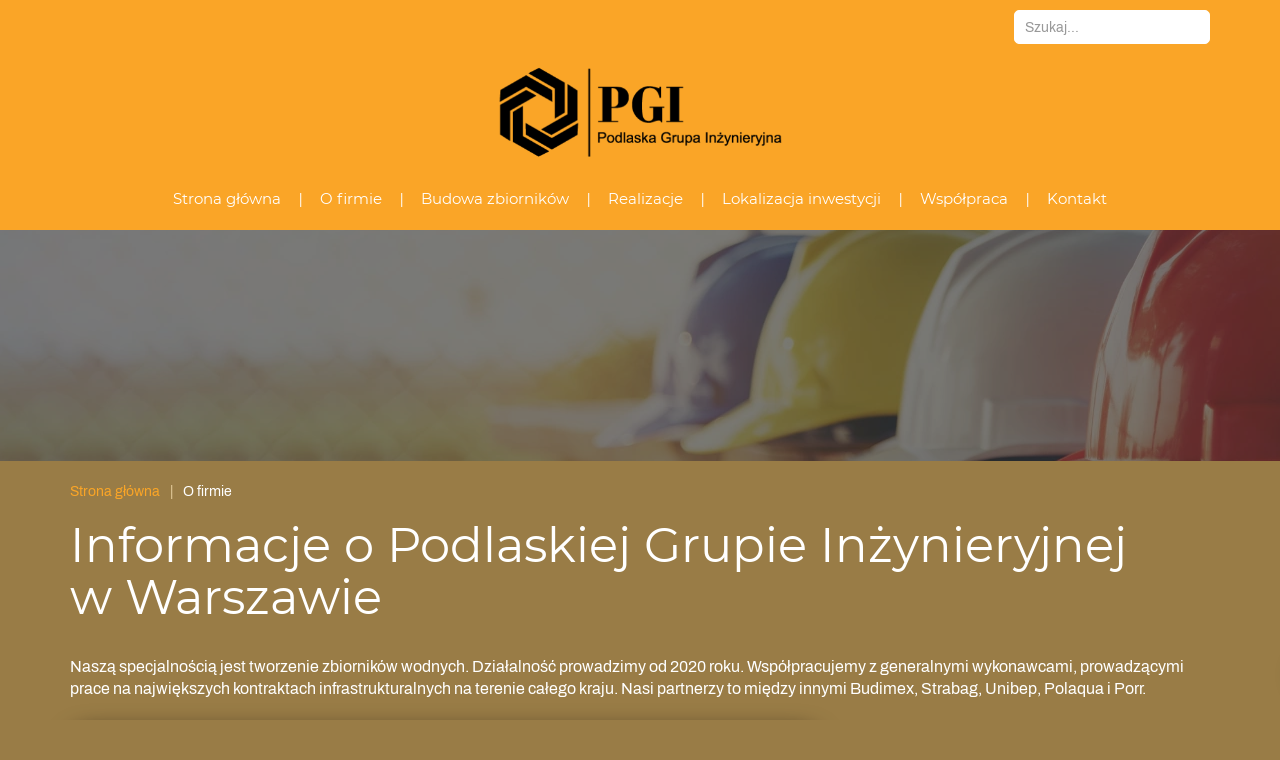

--- FILE ---
content_type: text/html; charset=utf-8
request_url: https://pginz.pl/o-firmie
body_size: 4958
content:
<!DOCTYPE html>
<html lang="pl-PL">
<head>
<meta http-equiv="X-UA-Compatible" content="IE=edge">
<meta name="viewport" content="width=device-width, initial-scale=1">
<meta name="SKYPE_TOOLBAR" content="SKYPE_TOOLBAR_PARSER_COMPATIBLE">
<meta name="format-detection" content="telephone=no">
<meta charset="utf-8">
	<meta name="description" content="Specjalizujemy się w budowie dróg i zbiorników retencyjnych. Dysponujemy doświadczoną kadrą. Współpracujemy z renomowanymi firmami. Dowiedz się więcej o nas!">
	<title>Działalność Podlaskiej Grupy Inżynieryjnej w Warszawie</title>
	<link href="/images/design/favicon.ico" rel="icon" type="image/vnd.microsoft.icon">
	<link href="/media/vendor/awesomplete/css/awesomplete.css?1.1.5" rel="stylesheet">
	
	
	<style>.block436 .breadcrumbs .divider {margin-left:10px;margin-right:10px;}.block436 .breadcrumbs .active {}.block213 .banner > img,.block213 .banner > .image-edit img {max-width:1920px;width:1920px; left: 50%; margin: 0 0 0 -960px; position: relative; display:block; z-index:-1}
.block436 .pathwayicon, .block436 .breadcrumbs span:not(:first-of-type) { position: relative; }.block436 .pathwayicon span { position: absolute; visibility: hidden; }
.block436 .breadcrumbs .divider {margin-left:10px;margin-right:10px;}.block436 .breadcrumbs .active {}
</style>
	
	
	
	
	
	
	
	
	
	
	
	<link rel="preload stylesheet" as="style" href="/cache/be6093b1925090276585c4c218d8b457.css" fetchpriority="high">
	<link rel="preload stylesheet" as="style" media="screen and (min-width: 768px)" href="/cache/desktop.css" fetchpriority="low">
	<link href="https://pginz.pl/o-firmie" rel="canonical">



</head>
      <body class="body-xl page light  lang-pl" data-itemid="565">

        <div id="wrapper">
            <div id="container">
                <header>
                                                    
			        <div class="block161 full-buttons mainmenu">

			
            <div class="col-xs-12">

								                <div class="inner row">
																										<div class="section161 display-section" data-position="header-glowna-sekcja" data-sid="161" data-parent="1">
<div class="clearfix"></div>
			        <div class="block306 header" id="section-header">

			
            <div class="col-xs-12">

								                <div class="inner row">
																										<div class="section306 section-header-k" data-position="header-k-sekcja" data-sid="306" data-parent="1">
<div class="clearfix"></div>
<div class="center">
			        <div class="block1755 searchengine">

			
            <div class="col-xs-12 col-sm-4 col-md-3 col-lg-3 col-sm-offset-4 col-md-offset-9">

								                <div class="inner text-right text-right-xl text-right-lg text-center-md text-center-sm text-center-xs">
																										
<form class="mod-finder js-finder-searchform form-search" action="/component/finder/search?Itemid=101" method="get" role="search">
    <label for="mod-finder-searchword1755" class="visually-hidden finder">Szukaj</label><input type="text" name="q" id="mod-finder-searchword1755" class="js-finder-search-query form-control" value="" placeholder="Szukaj...">
            <input type="hidden" name="Itemid" value="101">
</form>
																		                    </div>
																				                    <div class="clearfix"></div>
                </div>
			                        </div>
			</div>
<div class="center">
			        <div class="block303 ">

			
            <div class="col-xs-12 col-lg-10 col-lg-offset-1 hidden-xs hidden-sm hidden-md">

								                <div class="inner text-center">
																										
<a href="https://pginz.pl/" class="logo">
    <img src="/images/design/logo.webp" alt="Podlaska Grupa Inżynieryjna Sp. z o.o. - logo">
</a>																		                    </div>
																				                    <div class="clearfix"></div>
                </div>
			                        </div>
			</div>
			        <div class="block304 menu-header-1 flex-menu low-menu align-center align-center-xs align-center-sm align-center-md align-center-lg align-center-xl">

			
            <div class="col-xs-12">

								                <div class="inner">
																										    <nav class="navbar navbar-default navbar-custom">
        <div class="navbar-header">
            <div class="visible-md visible-sm visible-xs">
<a href="https://pginz.pl/" class="logo">
    <img src="/images/design/logo.webp" alt="Podlaska Grupa Inżynieryjna Sp. z o.o. - logo">
</a>
</div>            <button type="button" class="navbar-toggle collapsed" id="navbar-toggle-304">
                <span class="icon-bar"></span>
                <span class="icon-bar"></span>
                <span class="icon-bar"></span>
            </button>
        </div>
        <div class="navbar-collapse collapse" id="navbar-collapse-304">
            <ul class="nav navbar-nav menu">
<li class="item-101">
<a href="/">Strona główna</a>
</li>
<li class="item-565 current active">
<a href="/o-firmie">O firmie</a>
</li>
<li class="item-1119">
<a href="/budowa-zbiornikow">Budowa zbiorników</a>
</li>
<li class="item-955 dropdown parent">
<a href="/realizacje">Realizacje</a>
            <a class="dropdown-toggle" href="#" data-toggle="dropdown" role="button" aria-haspopup="true" aria-expanded="false"> <span class="caret"></span></a><ul class="dropdown-menu">
<li class="item-1145">
<a href="/realizacje/s6-lesnice-bozepole-wielkie">S6 Leśnice-Bożepole Wielkie</a>
</li>
<li class="item-1431">
<a href="/realizacje/s12-obwodnica-chelma">S12 obwodnica Chełma</a>
</li>
<li class="item-1432">
<a href="/realizacje/dw-681682678-lapy-roszki-wodzki-wysokie-mazowieckie">DW 681,682,678 Łapy – Roszki Wodźki – Wysokie Mazowieckie</a>
</li>
<li class="item-1433">
<a href="/realizacje/dw592-ketrzyn-gizycko">DW592 Kętrzyn – Giżycko</a>
</li>
</ul>
</li>
<li class="item-1117">
<a href="/lokalizacja-inwestycji">Lokalizacja inwestycji</a>
</li>
<li class="item-1118">
<a href="/wspolpraca">Współpraca </a>
</li>
<li class="item-567">
<a href="/kontakt">Kontakt</a>
</li>
</ul>
</div>
</nav>
																		                    </div>
																				                    <div class="clearfix"></div>
                </div>
			                        </div>
			<div class="clearfix"></div>
</div>																		                    </div>
																				                    <div class="clearfix"></div>
                </div>
			                        </div>
			<div class="clearfix"></div>
</div>																		                    </div>
																				                    <div class="clearfix"></div>
                </div>
			                        </div>
			
                <div class="clearfix"></div>                </header>
                <div id="main"> 
                    <div>                    <div id="system-message-container">
	</div>


                                        
			        <div class="block213 banner-transparency">

			
            <div class="col-xs-12">

								                <div class="inner row">
																										
<div class="banner">
<div class="inner">
<div class="center">
<div class="col-xs-12 title">
</div>
</div>
<div class="clearfix"></div>
</div>
<img src="https://pginz.pl/images/design/banner-about-us.webp" alt="Kaski budowlane w różnych kolorach">
</div>


																		                    </div>
																				                    <div class="clearfix"></div>
                </div>
			                        </div>
			
			        <div class="block163 ">

			
            <div class="col-xs-12">

								                <div class="inner row">
																										<div class="section163 display-section" data-position="breadcrumbs-glowna-sekcja" data-sid="163" data-parent="1">
<div class="clearfix"></div>
			        <div class="block437 breadcrumbsborder" id="section-breadcrumbs">

			
            <div class="col-xs-12">

								                <div class="inner row">
																								                    <div class="center" data-center="1">
												<div class="section437 section-breadcrumbs-d" data-position="breadcrumbs-d-sekcja" data-sid="437" data-parent="1">
<div class="clearfix"></div>
<div class="center">
			        <div class="block436 breadcrumbs-item-underline">

			
            <div class="col-xs-12">

								                <div class="inner">
																										
<div class="breadcrumbs " itemscope itemtype="https://schema.org/BreadcrumbList">
    
    <span itemprop="itemListElement" itemscope itemtype="https://schema.org/ListItem"><a itemprop="item" href="/" class="pathwayicon">Strona główna<span itemprop="name">Strona główna</span></a><meta itemprop="position" content="1"></span><span class="divider">|</span><span itemprop="itemListElement" itemscope itemtype="https://schema.org/ListItem"><span itemprop="name">O firmie</span><meta itemprop="position" content="2"></span>
</div>
																		                    </div>
																				                    <div class="clearfix"></div>
                </div>
			                        </div>
			</div>
<div class="clearfix"></div>
</div>						<div class="clearfix"></div>
</div>												                    </div>
																				                    <div class="clearfix"></div>
                </div>
			                        </div>
			<div class="clearfix"></div>
</div>																		                    </div>
																				                    <div class="clearfix"></div>
                </div>
			                        </div>
			
<div class="center" data-center="1">                      <div id="content" class="col-xs-12">
                                                  <article class="item-page" data-content="1">
	
		
						
	
	
		
				
				<div class="row"><div class="col-md-12"><h1>Informacje o&nbsp;Podlaskiej Grupie Inżynieryjnej w&nbsp;Warszawie</h1></div></div>
<div class="row"><div class="col-md-12"><p><span style="font-size: 12.0pt;">Naszą specjalnością jest tworzenie zbiorników wodnych. Działalność prowadzimy od&nbsp;2020 roku. Współpracujemy z&nbsp;generalnymi wykonawcami, prowadzącymi prace na&nbsp;największych kontraktach infrastrukturalnych na&nbsp;terenie całego kraju. Nasi partnerzy to&nbsp;między innymi Budimex, Strabag, Unibep, Polaqua i&nbsp;Porr.</span></p></div></div>
<div class="row">
<div class="col-md-8 margin-top-xl-lg-md margin-top-sm margin-top-xs brr-md-img shadow-img-1"><p><img src="/images/design/photo-about-us-content.webp" alt="Elegancko ubrana osoba rozmawiająca z&nbsp;osobą w&nbsp;stroju roboczym" width="770" height="500"></p></div>
<div class="col-md-4 well-2 margin-top-xl-lg-md margin-top-sm margin-top-xs">
<p>Wszelkie prace wykonujemy rzetelnie i&nbsp;sprawnie. Nasz&nbsp;zespół tworzą wykwalifikowani inżynierowie, technicy, kierowcy, operatorzy sprzętu i&nbsp;maszyn oraz&nbsp;robotnicy budowlani. Stale podnosimy nasze kompetencje. Nie&nbsp;boimy&nbsp;się podejmowania nawet najbardziej wymagających zadań. Stawiamy na&nbsp;dobry kontakt z&nbsp;Klientem.</p>
<p>W razie jakichkolwiek pytań pozostajemy do&nbsp;dyspozycji.</p>
</div>
</div> 
	
						</article>
                          <div class="clearfix"></div>
                                              </div>
                      </div>                    
			        <div class="block179 ">

			
            <div class="col-xs-12">

								                <div class="inner row">
																										<div class="section179 display-section" data-position="onas-page-glowna-sekcja" data-sid="179" data-parent="1">
<div class="clearfix"></div>
			        <div class="block180 " id="section-aboutuspage">

			
            <div class="col-xs-12">

								                <div class="inner row">
																								                    <div class="center" data-center="1">
												<div class="section180 section-aboutuspage-a" data-position="o-nas-page-a-sekcja" data-sid="180" data-parent="1">
<div class="clearfix"></div>
<div class="clearfix"></div>
</div>						<div class="clearfix"></div>
</div>												                    </div>
																				                    <div class="clearfix"></div>
                </div>
			                        </div>
			<div class="clearfix"></div>
</div>																		                    </div>
																				                    <div class="clearfix"></div>
                </div>
			                        </div>
			
                    <div class="clearfix"></div>
</div>                </div>
                <footer>
                                        
			        <div class="block104  align-center fixed">

			
            <div class="col-md-1 col-lg-1">

								                <div class="inner text-center">
																										
	<div class="gotoup  row"><div class="col-md-12 glyphicon glyphicon-menu-up fixed-up"></div></div>
																		                    </div>
																				                    <div class="clearfix"></div>
                </div>
			                        </div>
			
			        <div class="block162 mainmenu">

			
            <div class="col-xs-12">

								                <div class="inner row">
																										<div class="section162 display-section" data-position="footer-glowna-sekcja" data-sid="162" data-parent="1">
<div class="clearfix"></div>
			        <div class="block380 " id="section-footer">

			
            <div class="col-xs-12">

								                <div class="inner row">
																										<div class="section380 section-footer-h" data-position="footer-h-sekcja" data-sid="380" data-parent="1">
<div class="clearfix"></div>
			        <div class="block377 menu-footer-1 align-center-xs align-center-sm align-left-md align-left-lg align-left-xl">

			
            <div class="col-xs-12">

								                <div class="inner">
																								                    <div class="center">
												<div class="navbar-custom">
<ul class="nav nav-pills menu">
<li class="item-101">
<a href="/">Strona główna</a>
</li>
<li class="item-565 current">
<a href="/o-firmie">O firmie</a>
</li>
<li class="item-1119">
<a href="/budowa-zbiornikow">Budowa zbiorników</a>
</li>
<li class="item-955 parent">
<a href="/realizacje">Realizacje</a>
</li>
<li class="item-1117">
<a href="/lokalizacja-inwestycji">Lokalizacja inwestycji</a>
</li>
<li class="item-1118">
<a href="/wspolpraca">Współpraca </a>
</li>
<li class="item-567">
<a href="/kontakt">Kontakt</a>
</li>
</ul>
</div>
						<div class="clearfix"></div>
</div>												                    </div>
																				                    <div class="clearfix"></div>
                </div>
			                        </div>
			
			        <div class="block378 ">

			
            <div class="col-xs-12">

								                <div class="inner text-center-sm text-center-xs">
																								                    <div class="center">
												
	<div class="row">
<div class="col-md-4 margin-bottom-xs margin-bottom-sm">
<p><img class="icon-bg-const-1" src="/images/design/icon-localization.webp" alt="Pin mapy" width="20" height="20">&nbsp; &nbsp;<strong>Siedziba główna</strong></p>
<p class="text-stylekmlrhz6s">Podlaska Grupa Inżynieryjna Sp. z o.o.</p>
<p>ul. Młynarska 42/115<br>01-171 Warszawa<br><br></p>
</div>
<div class="col-md-4 margin-bottom-xs margin-bottom-sm">
<p><img class="icon-bg-const-1" src="/images/design/icon-phone.webp" alt="Telefon" width="20" height="20">&nbsp; &nbsp;<strong>Telefon</strong></p>
<p class="text-stylekmlrhz6s">Kontakt z infolinią:</p>
<p>Pn - Czw: 8:00 - 17:00<br>Pt: 8:00 - 12:00</p>
<p><a class="btn btn-default btn-lg" href="tel:+48607823567">+48 607 823 567</a></p>
</div>
<div class="col-md-4 margin-bottom-xs margin-bottom-sm">
<p><img class="icon-bg-const-1" src="/images/design/icon-mail.webp" alt="Mail" width="20" height="20">&nbsp; &nbsp;<strong>E-mail</strong></p>
<p class="text-stylekmlrhz6s">Pytania, wątpliwości i pochwały:</p>
<p>Odpowiadamy niezwłocznie!</p>
<p><joomla-hidden-mail class="btn btn-default btn-lg" is-link="1" is-email="1" first="Yml1cm8=" last="cGdpbnoucGw=" text="Yml1cm9AcGdpbnoucGw=" base="">Ten adres pocztowy jest chroniony przed spamowaniem. Aby go zobaczyć, konieczne jest włączenie w przeglądarce obsługi JavaScript.</joomla-hidden-mail></p>
</div>
</div>
						<div class="clearfix"></div>
</div>												                    </div>
																				                    <div class="clearfix"></div>
                </div>
			                        </div>
			
			        <div class="block379 border-top-1px-const1">

			
            <div class="col-xs-12">

								                <div class="inner text-center-sm text-center-xs">
																								                    <div class="center">
												
	<div class="row">
<div class="col-md-6"><p>Wszelkie prawa zastrzeżone © 2025 <a href="https://wenet.pl/" target="_blank" rel="nofollow noopener">WeNet</a></p></div>
<div class="col-md-6 text-right"><p><a href="/polityka-prywatnosci" target="_blank" rel="noopener noreferrer noindex">Polityka prywatności</a>&nbsp; &nbsp;&nbsp;<a href="/polityka-cookies" target="_blank" rel="noopener noreferrer noindex">Polityka Cookies</a>&nbsp; &nbsp;&nbsp;<a href="/obowiazek-informacyjny" target="_blank" rel="noopener noreferrer noindex">Obowiązek informacyjny</a></p></div>
</div>
						<div class="clearfix"></div>
</div>												                    </div>
																				                    <div class="clearfix"></div>
                </div>
			                        </div>
			<div class="clearfix"></div>
</div>																		                    </div>
																				                    <div class="clearfix"></div>
                </div>
			                        </div>
			<div class="clearfix"></div>
</div>																		                    </div>
																				                    <div class="clearfix"></div>
                </div>
			                        </div>
			
                    <div class="clearfix"></div>
<div class="clearfix"></div>                </footer>
            </div>
        </div>
        <script src="/media/vendor/jquery/js/jquery.min.js?3.7.1"></script><script src="/media/legacy/js/jquery-noconflict.min.js?647005fc12b79b3ca2bb30c059899d5994e3e34d"></script><script src="https://pginz.pl/cache/be6093b1925090276585c4c218d8b457.js"></script><script type="application/json" class="joomla-script-options new">{"joomla.jtext":{"RLTA_BUTTON_SCROLL_LEFT":"Scroll buttons to the left","RLTA_BUTTON_SCROLL_RIGHT":"Scroll buttons to the right","MOD_FINDER_SEARCH_VALUE":"Szukaj...","JLIB_JS_AJAX_ERROR_OTHER":"Wystąpił błąd podczas pobierania danych JSON: kod odpowiedzi HTTP %s.","JLIB_JS_AJAX_ERROR_PARSE":"Wystąpił błąd podczas przetwarzania następujących danych JSON:<br\/><code style=\"color:inherit;white-space:pre-wrap;padding:0;margin:0;border:0;background:inherit;\">%s<\/code>."},"finder-search":{"url":"\/component\/finder\/?task=suggestions.suggest&format=json&tmpl=component&Itemid=101"},"system.paths":{"root":"","rootFull":"https:\/\/pginz.pl\/","base":"","baseFull":"https:\/\/pginz.pl\/"},"csrf.token":"412c2689214cd867f0dfbd0f0d91eea1"}</script><script src="/media/system/js/core.min.js?37ffe4186289eba9c5df81bea44080aff77b9684"></script><script src="/media/vendor/webcomponentsjs/js/webcomponents-bundle.min.js?2.8.0" nomodule defer></script><script src="/media/com_finder/js/finder-es5.min.js?e6d3d1f535e33b5641e406eb08d15093e7038cc2" nomodule defer></script><script src="/media/system/js/joomla-hidden-mail-es5.min.js?b2c8377606bb898b64d21e2d06c6bb925371b9c3" nomodule defer></script><script src="/media/system/js/joomla-hidden-mail.min.js?065992337609bf436e2fedbcbdc3de1406158b97" type="module"></script><script src="/media/vendor/awesomplete/js/awesomplete.min.js?1.1.5" defer></script><script src="/media/com_finder/js/finder.min.js?a2c3894d062787a266d59d457ffba5481b639f64" type="module"></script><script>rltaSettings = {"switchToAccordions":true,"switchBreakPoint":576,"buttonScrollSpeed":5,"addHashToUrls":true,"rememberActive":false,"wrapButtons":false}</script>
</body>
</html>

--- FILE ---
content_type: text/css
request_url: https://pginz.pl/cache/desktop.css
body_size: 1590
content:
.block303 > div > div.inner {position: relative;}.body-lg .block303 > div > div.inner {padding-top:20px;padding-bottom:10px;}.body-xl .block303 > div > div.inner {padding-top:20px;padding-bottom:10px;}.block303 strong {font-weight:normal}.body-xs .block303 strong {font-weight:normal}.body-sm .block303 strong {font-weight:normal}.body-md .block303 strong {font-weight:normal}.body-lg .block303 strong {font-weight:normal}.body-xl .block303 strong {font-weight:normal}.body-lg .block303 > div > div.inner img {width: 30%;}.body-xl .block303 > div > div.inner img {width: 40%;}
.block280 > div > div.inner {position: relative;}.block280 strong {font-weight:normal}.body-xs .block280 strong {font-weight:normal}.body-sm .block280 strong {font-weight:normal}.body-md .block280 strong {font-weight:normal}.body-lg .block280 strong {font-weight:normal}.body-xl .block280 strong {font-weight:normal}.block280 > div > div.inner .slick-slide::before { content: ""; position: absolute; display: block; inset: 0; z-index: 1;  }.block280 > div > div.inner .hr-zmienny-2:after { left: 0; }.block280 > div > div.inner .slider .slick-dots li > button::before { content: none !important; }.body-sm .block280 > div > div.inner .text { margin-bottom: 50px; }.body-md .block280 > div > div.inner .text { margin-bottom: 70px; }.body-lg .block280 > div > div.inner .text { margin-bottom: 100px; }.body-lg .block280 > div > div.inner .slick-slide {padding-top: 70px;}.body-xl .block280 > div > div.inner .text { margin-bottom: 190px; }
.block280 .slider .slick-dots li button::before {width:10px;height:10px;height:10px;border-radius: 100%;opacity: 1}.block280 .slider .slick-dots li:hover::before {opacity: 1}.slick-next:before { content: unset; }.slick-prev:before { content: unset; }.block280 .slider .slick-prev,.block280 .slider:hover .slick-prev{background:url(https://pginz.pl/images/design/arrow-left.webp) 0 50% no-repeat; left: 0; z-index: 999; width: 60px; height: 120px;margin-left:20px;}.block280 .slider .slick-next,.block280 .slider:hover .slick-next{background:url(https://pginz.pl/images/design/arrow-right.webp) 100% 50% no-repeat; right: 0; z-index: 999; width: 60px; height: 120px;margin-right:20px;}.block280 .slider .slick-dots{top:auto}.body-xl .block280 .slider .slick-dots {margin-bottom:95px;}.body-lg .block280 .slider .slick-dots {margin-bottom:50px;}.body-md .block280 .slider .slick-dots {margin-bottom:50px;}.body-sm .block280 .slider .slick-dots {margin-bottom:40px;}.block280 .slider .jquery-background-video-wrapper {height:500px;}.block280 .slider button.slick-prev{left: 0}.block280 .slider button.slick-next{right: 0}.slider .slide25 .btn { z-index: 9999; }.slider .slide25  .btn::after, .slider .slide25  a.btn::after, .slider .slide25  .btn::before { content: none; }.slider .slide25  a.btn.btn, .slider .slide25  button.btn, .slider .slide25  .btn, .slider .slide25  .rsform .btn[type=submit], .slider .slide25  .rsform .btn[type=reset], .slider .slide25  .btn:active{color:rgba(255, 255, 255, 1);background:rgba(250, 165, 39, 1);border:1px solid rgba(250, 165, 39, 1);border-radius:6px;/*Użyj narzędzia z https://www.cssmatic.com/box-shadow i wklej wygenerowany kod CSS*/}.slider .slide25  a.btn.btn:hover, .slider .slide25  button.btn:hover, .slider .slide25  a.btn:focus, .slider .slide25  button.btn:focus, .slider .slide25  .btn:focus, .slider .slide25  .btn.hovered,.slider .slide25  .btn:hover {color:rgba(255, 255, 255, 1);background:rgba(156, 104, 6, 1);border:1px solid rgba(156, 104, 6, 1);border-radius:6px;/*Użyj narzędzia z https://www.cssmatic.com/box-shadow i wklej wygenerowany kod CSS*/}.slider .slide25  a.btn.btn, .slider .slide25  button.btn, .slider .slide25  .btn, .slider .slide25  .rsform .btn[type=submit], .slider .slide25  .rsform .btn[type=reset], .slider .slide25  .btn:active{margin-top:40px;/*Użyj narzędzia z https://www.cssmatic.com/box-shadow i wklej wygenerowany kod CSS*/}.slider .slide25  a.btn.btn:hover, .slider .slide25  button.btn:hover, .slider .slide25  a.btn:focus, .slider .slide25  button.btn:focus, .slider .slide25  .btn:focus, .slider .slide25  .btn.hovered,.slider .slide25  .btn:hover {/*Użyj narzędzia z https://www.cssmatic.com/box-shadow i wklej wygenerowany kod CSS*/}.slider .slide25 .description { width: 100%; }.slider .slide25 .description {font-size:20px;line-height:1.5;text-decoration: unset;}.slider .slide25 .description:hover {text-decoration: unset;}.slider .slide25 .description h3 {color:rgba(255, 255, 255, 1);line-height:1.5;text-decoration: unset;}.slider .slide25 .description h3:hover {text-decoration: unset;}.body-xs .slider .slide25 .description h3 {color:rgba(255, 255, 255, 1);}.body-sm .slider .slide25 .description h3 {color:rgba(255, 255, 255, 1);}.body-md .slider .slide25 .description h3 {color:rgba(255, 255, 255, 1);}.body-lg .slider .slide25 .description h3 {color:rgba(255, 255, 255, 1);}.body-xl .slider .slide25 .description h3 {color:rgba(255, 255, 255, 1);}.slider .slide25 .description .heading3 {color:rgba(255, 255, 255, 1);line-height:1.5;text-decoration: unset;}.slider .slide25 .description .heading3:hover {text-decoration: unset;}.body-xs .slider .slide25 .description .heading3 {color:rgba(255, 255, 255, 1);}.body-sm .slider .slide25 .description .heading3 {color:rgba(255, 255, 255, 1);}.body-md .slider .slide25 .description .heading3 {color:rgba(255, 255, 255, 1);}.body-lg .slider .slide25 .description .heading3 {color:rgba(255, 255, 255, 1);}.body-xl .slider .slide25 .description .heading3 {color:rgba(255, 255, 255, 1);}.slider .slide25 .description h3 {font-family:montserratregular,Arial,Helvetica,sans-serif;line-height:1.5;text-decoration: unset;}.slider .slide25 .description h3:hover {text-decoration: unset;}.body-xs .slider .slide25 .description h3 {font-family:montserratregular,Arial,Helvetica,sans-serif;}.body-sm .slider .slide25 .description h3 {font-family:montserratregular,Arial,Helvetica,sans-serif;}.body-md .slider .slide25 .description h3 {font-family:montserratregular,Arial,Helvetica,sans-serif;}.body-lg .slider .slide25 .description h3 {font-family:montserratregular,Arial,Helvetica,sans-serif;}.body-xl .slider .slide25 .description h3 {font-family:montserratregular,Arial,Helvetica,sans-serif;}.slider .slide25 .description .heading3 {font-family:montserratregular,Arial,Helvetica,sans-serif;line-height:1.5;text-decoration: unset;}.slider .slide25 .description .heading3:hover {text-decoration: unset;}.body-xs .slider .slide25 .description .heading3 {font-family:montserratregular,Arial,Helvetica,sans-serif;}.body-sm .slider .slide25 .description .heading3 {font-family:montserratregular,Arial,Helvetica,sans-serif;}.body-md .slider .slide25 .description .heading3 {font-family:montserratregular,Arial,Helvetica,sans-serif;}.body-lg .slider .slide25 .description .heading3 {font-family:montserratregular,Arial,Helvetica,sans-serif;}.body-xl .slider .slide25 .description .heading3 {font-family:montserratregular,Arial,Helvetica,sans-serif;}.slider .slide25 .description h3 {text-transform:uppercase;margin-bottom:1px;line-height:1;text-decoration: unset;}.slider .slide25 .description h3:hover {text-decoration: unset;}.body-sm .slider .slide25 .description h3 {font-size:35px;}.body-md .slider .slide25 .description h3 {font-size:40px;}.body-lg .slider .slide25 .description h3 {font-size:60px;}.body-xl .slider .slide25 .description h3 {font-size:70px;}.slider .slide25 .description .heading3 {text-transform:uppercase;margin-bottom:1px;line-height:1;text-decoration: unset;}.slider .slide25 .description .heading3:hover {text-decoration: unset;}.body-sm .slider .slide25 .description .heading3 {font-size:35px;}.body-md .slider .slide25 .description .heading3 {font-size:40px;}.body-lg .slider .slide25 .description .heading3 {font-size:60px;}.body-xl .slider .slide25 .description .heading3 {font-size:70px;}.slider .slide25 .description h4 {color:rgba(255, 255, 255, 1);line-height:1.5;text-decoration: unset;}.slider .slide25 .description h4:hover {text-decoration: unset;}.body-xs .slider .slide25 .description h4 {color:rgba(255, 255, 255, 1);}.body-sm .slider .slide25 .description h4 {color:rgba(255, 255, 255, 1);}.body-md .slider .slide25 .description h4 {color:rgba(255, 255, 255, 1);}.body-lg .slider .slide25 .description h4 {color:rgba(255, 255, 255, 1);}.body-xl .slider .slide25 .description h4 {color:rgba(255, 255, 255, 1);}.slider .slide25 .description .heading4 {color:rgba(255, 255, 255, 1);line-height:1.5;text-decoration: unset;}.slider .slide25 .description .heading4:hover {text-decoration: unset;}.body-xs .slider .slide25 .description .heading4 {color:rgba(255, 255, 255, 1);}.body-sm .slider .slide25 .description .heading4 {color:rgba(255, 255, 255, 1);}.body-md .slider .slide25 .description .heading4 {color:rgba(255, 255, 255, 1);}.body-lg .slider .slide25 .description .heading4 {color:rgba(255, 255, 255, 1);}.body-xl .slider .slide25 .description .heading4 {color:rgba(255, 255, 255, 1);}.slider .slide25 .description h4 {font-family:montserratregular,Arial,Helvetica,sans-serif;line-height:1.5;text-decoration: unset;}.slider .slide25 .description h4:hover {text-decoration: unset;}.body-xs .slider .slide25 .description h4 {font-family:montserratregular,Arial,Helvetica,sans-serif;}.body-sm .slider .slide25 .description h4 {font-family:montserratregular,Arial,Helvetica,sans-serif;}.body-md .slider .slide25 .description h4 {font-family:montserratregular,Arial,Helvetica,sans-serif;}.body-lg .slider .slide25 .description h4 {font-family:montserratregular,Arial,Helvetica,sans-serif;}.body-xl .slider .slide25 .description h4 {font-family:montserratregular,Arial,Helvetica,sans-serif;}.slider .slide25 .description .heading4 {font-family:montserratregular,Arial,Helvetica,sans-serif;line-height:1.5;text-decoration: unset;}.slider .slide25 .description .heading4:hover {text-decoration: unset;}.body-xs .slider .slide25 .description .heading4 {font-family:montserratregular,Arial,Helvetica,sans-serif;}.body-sm .slider .slide25 .description .heading4 {font-family:montserratregular,Arial,Helvetica,sans-serif;}.body-md .slider .slide25 .description .heading4 {font-family:montserratregular,Arial,Helvetica,sans-serif;}.body-lg .slider .slide25 .description .heading4 {font-family:montserratregular,Arial,Helvetica,sans-serif;}.body-xl .slider .slide25 .description .heading4 {font-family:montserratregular,Arial,Helvetica,sans-serif;}.slider .slide25 .description h4 {margin-bottom:1px;line-height:1;text-decoration: unset;}.slider .slide25 .description h4:hover {text-decoration: unset;}.body-sm .slider .slide25 .description h4 {font-size:28px;}.body-md .slider .slide25 .description h4 {font-size:35px;}.body-lg .slider .slide25 .description h4 {font-size:40px;}.body-xl .slider .slide25 .description h4 {font-size:48px;}.slider .slide25 .description .heading4 {margin-bottom:1px;line-height:1;text-decoration: unset;}.slider .slide25 .description .heading4:hover {text-decoration: unset;}.body-sm .slider .slide25 .description .heading4 {font-size:28px;}.body-md .slider .slide25 .description .heading4 {font-size:35px;}.body-lg .slider .slide25 .description .heading4 {font-size:40px;}.body-xl .slider .slide25 .description .heading4 {font-size:48px;}.slider .slide25 .description {position: absolute; bottom: 0;}.slider .slide27 .btn { z-index: 9999; }.slider .slide27  .btn::after, .slider .slide27  a.btn::after, .slider .slide27  .btn::before { content: none; }.slider .slide27  a.btn.btn, .slider .slide27  button.btn, .slider .slide27  .btn, .slider .slide27  .rsform .btn[type=submit], .slider .slide27  .rsform .btn[type=reset], .slider .slide27  .btn:active{color:rgba(255, 255, 255, 1);background:rgba(250, 165, 39, 1);border:1px solid rgba(250, 165, 39, 1);border-radius:6px;/*Użyj narzędzia z https://www.cssmatic.com/box-shadow i wklej wygenerowany kod CSS*/}.slider .slide27  a.btn.btn:hover, .slider .slide27  button.btn:hover, .slider .slide27  a.btn:focus, .slider .slide27  button.btn:focus, .slider .slide27  .btn:focus, .slider .slide27  .btn.hovered,.slider .slide27  .btn:hover {color:rgba(255, 255, 255, 1);background:rgba(156, 104, 6, 1);border:1px solid rgba(156, 104, 6, 1);border-radius:6px;/*Użyj narzędzia z https://www.cssmatic.com/box-shadow i wklej wygenerowany kod CSS*/}.slider .slide27  a.btn.btn, .slider .slide27  button.btn, .slider .slide27  .btn, .slider .slide27  .rsform .btn[type=submit], .slider .slide27  .rsform .btn[type=reset], .slider .slide27  .btn:active{margin-top:40px;/*Użyj narzędzia z https://www.cssmatic.com/box-shadow i wklej wygenerowany kod CSS*/}.slider .slide27  a.btn.btn:hover, .slider .slide27  button.btn:hover, .slider .slide27  a.btn:focus, .slider .slide27  button.btn:focus, .slider .slide27  .btn:focus, .slider .slide27  .btn.hovered,.slider .slide27  .btn:hover {/*Użyj narzędzia z https://www.cssmatic.com/box-shadow i wklej wygenerowany kod CSS*/}.slider .slide27 .description { width: 100%; }.slider .slide27 .description {font-size:20px;line-height:1.5;text-decoration: unset;}.slider .slide27 .description:hover {text-decoration: unset;}.slider .slide27 .description h3 {color:rgba(255, 255, 255, 1);line-height:1.5;text-decoration: unset;}.slider .slide27 .description h3:hover {text-decoration: unset;}.body-xs .slider .slide27 .description h3 {color:rgba(255, 255, 255, 1);}.body-sm .slider .slide27 .description h3 {color:rgba(255, 255, 255, 1);}.body-md .slider .slide27 .description h3 {color:rgba(255, 255, 255, 1);}.body-lg .slider .slide27 .description h3 {color:rgba(255, 255, 255, 1);}.body-xl .slider .slide27 .description h3 {color:rgba(255, 255, 255, 1);}.slider .slide27 .description .heading3 {color:rgba(255, 255, 255, 1);line-height:1.5;text-decoration: unset;}.slider .slide27 .description .heading3:hover {text-decoration: unset;}.body-xs .slider .slide27 .description .heading3 {color:rgba(255, 255, 255, 1);}.body-sm .slider .slide27 .description .heading3 {color:rgba(255, 255, 255, 1);}.body-md .slider .slide27 .description .heading3 {color:rgba(255, 255, 255, 1);}.body-lg .slider .slide27 .description .heading3 {color:rgba(255, 255, 255, 1);}.body-xl .slider .slide27 .description .heading3 {color:rgba(255, 255, 255, 1);}.slider .slide27 .description h3 {font-family:montserratregular,Arial,Helvetica,sans-serif;line-height:1.5;text-decoration: unset;}.slider .slide27 .description h3:hover {text-decoration: unset;}.body-xs .slider .slide27 .description h3 {font-family:montserratregular,Arial,Helvetica,sans-serif;}.body-sm .slider .slide27 .description h3 {font-family:montserratregular,Arial,Helvetica,sans-serif;}.body-md .slider .slide27 .description h3 {font-family:montserratregular,Arial,Helvetica,sans-serif;}.body-lg .slider .slide27 .description h3 {font-family:montserratregular,Arial,Helvetica,sans-serif;}.body-xl .slider .slide27 .description h3 {font-family:montserratregular,Arial,Helvetica,sans-serif;}.slider .slide27 .description .heading3 {font-family:montserratregular,Arial,Helvetica,sans-serif;line-height:1.5;text-decoration: unset;}.slider .slide27 .description .heading3:hover {text-decoration: unset;}.body-xs .slider .slide27 .description .heading3 {font-family:montserratregular,Arial,Helvetica,sans-serif;}.body-sm .slider .slide27 .description .heading3 {font-family:montserratregular,Arial,Helvetica,sans-serif;}.body-md .slider .slide27 .description .heading3 {font-family:montserratregular,Arial,Helvetica,sans-serif;}.body-lg .slider .slide27 .description .heading3 {font-family:montserratregular,Arial,Helvetica,sans-serif;}.body-xl .slider .slide27 .description .heading3 {font-family:montserratregular,Arial,Helvetica,sans-serif;}.slider .slide27 .description h3 {text-transform:uppercase;margin-bottom:1px;line-height:1;text-decoration: unset;}.slider .slide27 .description h3:hover {text-decoration: unset;}.body-sm .slider .slide27 .description h3 {font-size:35px;}.body-md .slider .slide27 .description h3 {font-size:40px;}.body-lg .slider .slide27 .description h3 {font-size:60px;}.body-xl .slider .slide27 .description h3 {font-size:70px;}.slider .slide27 .description .heading3 {text-transform:uppercase;margin-bottom:1px;line-height:1;text-decoration: unset;}.slider .slide27 .description .heading3:hover {text-decoration: unset;}.body-sm .slider .slide27 .description .heading3 {font-size:35px;}.body-md .slider .slide27 .description .heading3 {font-size:40px;}.body-lg .slider .slide27 .description .heading3 {font-size:60px;}.body-xl .slider .slide27 .description .heading3 {font-size:70px;}.slider .slide27 .description h4 {color:rgba(255, 255, 255, 1);line-height:1.5;text-decoration: unset;}.slider .slide27 .description h4:hover {text-decoration: unset;}.body-xs .slider .slide27 .description h4 {color:rgba(255, 255, 255, 1);}.body-sm .slider .slide27 .description h4 {color:rgba(255, 255, 255, 1);}.body-md .slider .slide27 .description h4 {color:rgba(255, 255, 255, 1);}.body-lg .slider .slide27 .description h4 {color:rgba(255, 255, 255, 1);}.body-xl .slider .slide27 .description h4 {color:rgba(255, 255, 255, 1);}.slider .slide27 .description .heading4 {color:rgba(255, 255, 255, 1);line-height:1.5;text-decoration: unset;}.slider .slide27 .description .heading4:hover {text-decoration: unset;}.body-xs .slider .slide27 .description .heading4 {color:rgba(255, 255, 255, 1);}.body-sm .slider .slide27 .description .heading4 {color:rgba(255, 255, 255, 1);}.body-md .slider .slide27 .description .heading4 {color:rgba(255, 255, 255, 1);}.body-lg .slider .slide27 .description .heading4 {color:rgba(255, 255, 255, 1);}.body-xl .slider .slide27 .description .heading4 {color:rgba(255, 255, 255, 1);}.slider .slide27 .description h4 {font-family:montserratregular,Arial,Helvetica,sans-serif;line-height:1.5;text-decoration: unset;}.slider .slide27 .description h4:hover {text-decoration: unset;}.body-xs .slider .slide27 .description h4 {font-family:montserratregular,Arial,Helvetica,sans-serif;}.body-sm .slider .slide27 .description h4 {font-family:montserratregular,Arial,Helvetica,sans-serif;}.body-md .slider .slide27 .description h4 {font-family:montserratregular,Arial,Helvetica,sans-serif;}.body-lg .slider .slide27 .description h4 {font-family:montserratregular,Arial,Helvetica,sans-serif;}.body-xl .slider .slide27 .description h4 {font-family:montserratregular,Arial,Helvetica,sans-serif;}.slider .slide27 .description .heading4 {font-family:montserratregular,Arial,Helvetica,sans-serif;line-height:1.5;text-decoration: unset;}.slider .slide27 .description .heading4:hover {text-decoration: unset;}.body-xs .slider .slide27 .description .heading4 {font-family:montserratregular,Arial,Helvetica,sans-serif;}.body-sm .slider .slide27 .description .heading4 {font-family:montserratregular,Arial,Helvetica,sans-serif;}.body-md .slider .slide27 .description .heading4 {font-family:montserratregular,Arial,Helvetica,sans-serif;}.body-lg .slider .slide27 .description .heading4 {font-family:montserratregular,Arial,Helvetica,sans-serif;}.body-xl .slider .slide27 .description .heading4 {font-family:montserratregular,Arial,Helvetica,sans-serif;}.slider .slide27 .description h4 {margin-bottom:1px;line-height:1;text-decoration: unset;}.slider .slide27 .description h4:hover {text-decoration: unset;}.body-sm .slider .slide27 .description h4 {font-size:28px;}.body-md .slider .slide27 .description h4 {font-size:35px;}.body-lg .slider .slide27 .description h4 {font-size:40px;}.body-xl .slider .slide27 .description h4 {font-size:48px;}.slider .slide27 .description .heading4 {margin-bottom:1px;line-height:1;text-decoration: unset;}.slider .slide27 .description .heading4:hover {text-decoration: unset;}.body-sm .slider .slide27 .description .heading4 {font-size:28px;}.body-md .slider .slide27 .description .heading4 {font-size:35px;}.body-lg .slider .slide27 .description .heading4 {font-size:40px;}.body-xl .slider .slide27 .description .heading4 {font-size:48px;}.slider .slide27 .description {position: absolute; bottom: 0;}